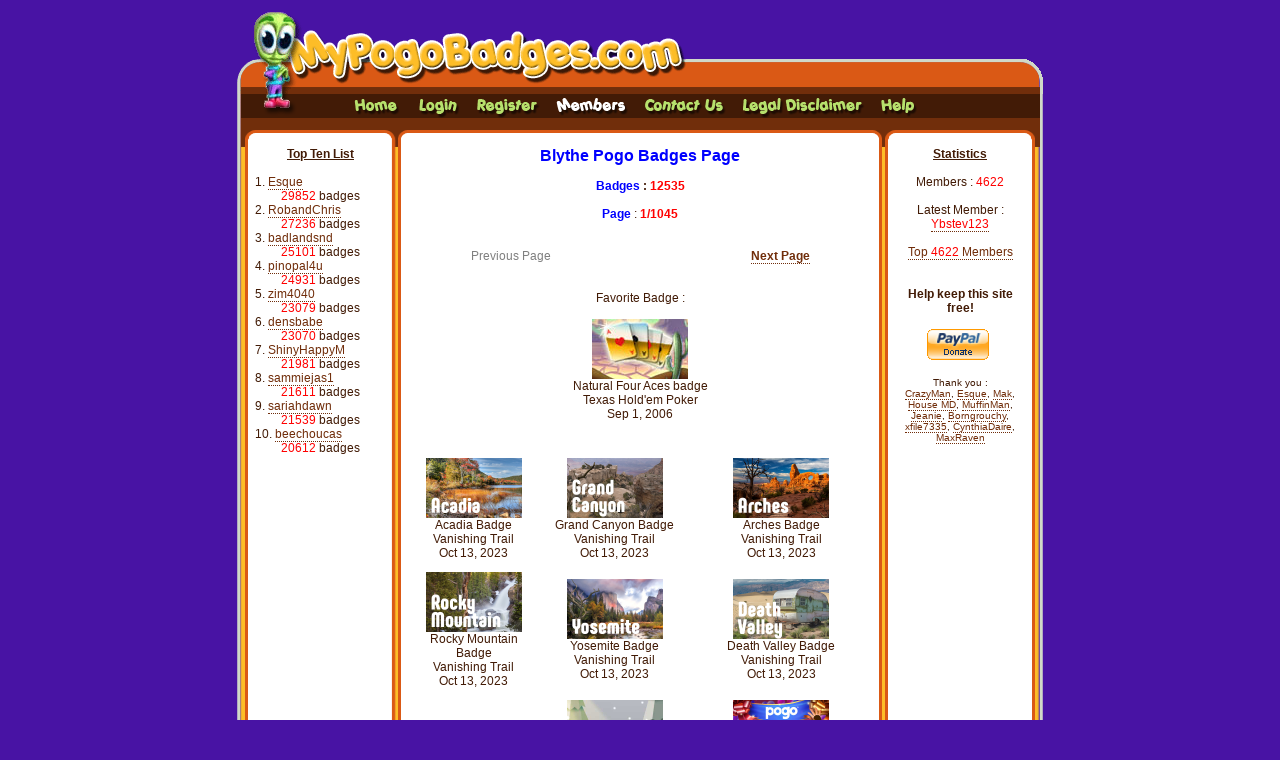

--- FILE ---
content_type: text/html; charset=UTF-8
request_url: https://www.mypogobadges.com/user/Blythe
body_size: 5518
content:

<!DOCTYPE html PUBLIC "-//W3C//DTD XHTML 1.0 Transitional//EN" "http://www.w3.org/TR/xhtml1/DTD/xhtml1-transitional.dtd">
<html xmlns="http://www.w3.org/1999/xhtml">
<head>
<meta http-equiv="Content-Type" content="text/html; charset=ISO-8859-1" />
<title>Blythe Pogo Badges Page | MyPogoBadges.com</title>
<meta name="description" content="MyPogoBadges - Blythe Pogo Badges Page" />
<link rel="canonical" href="https://www.mypogobadges.com/user/blythe" />
<link rel="next" href="https://www.mypogobadges.com/user/blythe/2" />
<link rel="alternate" type="application/rss+xml" title="RSS Feed" href="https://www.mypogobadges.com/rss.php" />
<link href="https://cdn.mypogobadges.com/mpb.css?v=3" rel="stylesheet" type="text/css" />
<style>.column_content a.img_flash { border-bottom: none; }</style>
<meta name="viewport" content="width=device-width, initial-scale=1" />
</head>

<body onload="MM_preloadImages('/images/home_mo.gif','/images/login_mo.gif','/images/logout_mo.gif','/images/register_mo.gif','/images/members_mo.gif','/images/contact_mo.gif','/images/legal_mo.gif','/images/help_mo.gif')">

<div id="wrapper">

	<table width="806" border="0" cellspacing="0" cellpadding="0">
	  <tr>
		<td>
			<div id="logo_container">
				<table width="806" border="0" cellspacing="0" cellpadding="0">
				  <tr>
					<td align="left" width="449" height="82"><a href="https://www.mypogobadges.com"><img src="/images/mpb_logo.gif" alt="MyPogoBadges.com" width="449" height="82" border="0" class="logo" /></a></td>
					<td align="right" width="357" height="82"><img src="/images/page_top.gif" alt="" width="357" height="82" /></td>
				  </tr>
				</table>
			</div>
		</td>
	  </tr>
	  <tr>
		<td valign="top" height="24" bgcolor="#421B06">
			<table width="806" border="0" cellspacing="0" cellpadding="0">
			  <tr>
				<td valign="top" align="left" width="109" height="24"><img src="/images/meep_btm.gif" alt="" width="109" height="24" /></td>

				<!--      #### BEGIN NAVBAR ####      -->
				<td valign="top" class="nav_link" width="61" height="24"><a href="/" onmouseout="MM_swapImgRestore()" onmouseover="MM_swapImage('home','','/images/home_mo.gif',1)"><img src="/images/home.gif" alt="Home" name="home" width="61" height="24" border="0" id="home" /></a></td>
				<td valign="top" class="nav_link" width="60" height="24"><a href="/login.php" onmouseout="MM_swapImgRestore()" onmouseover="MM_swapImage('login','','/images/login_mo.gif',1)"><img src="/images/login.gif" alt="Login" name="login" width="60" height="24" border="0" id="login" /></a></td>				<td valign="top" class="nav_link" width="80" height="24"><a href="/register.php" onmouseout="MM_swapImgRestore()" onmouseover="MM_swapImage('register','','/images/register_mo.gif',1)"><img src="/images/register.gif" alt="Register" name="register" width="80" height="24" border="0" id="register" /></a></td>
				<td valign="top" class="nav_on"><img src="/images/members_on.gif" alt="Members" name="members" width="89" height="24" border="0" id="members" /></td>
				<td valign="top" class="nav_link"><a href="/contact.php" onmouseout="MM_swapImgRestore()" onmouseover="MM_swapImage('contact','','/images/contact_mo.gif',1)"><img src="/images/contact.gif" alt="Contact Us" name="contact" width="97" height="24" border="0" id="contact" /></a></td>
				<td valign="top" class="nav_link"><a href="/legal.php" onmouseout="MM_swapImgRestore()" onmouseover="MM_swapImage('legal','','/images/legal_mo.gif',1)"><img src="/images/legal.gif" alt="Legal Disclaimer" name="legal" width="136" height="24" border="0" id="legal" /></a></td>
				<td valign="top" class="nav_link"><a href="/help.php" onmouseout="MM_swapImgRestore()" onmouseover="MM_swapImage('help','','/images/help_mo.gif',1)"><img src="/images/help.gif" alt="Help" name="help" width="55" height="24" border="0" id="help" /></a></td>
				<!--      #### END NAVBAR ####      -->
				<td width="119" height="24"><img src="/images/nav_rt1.gif" alt="" width="119" height="24" /></td>			  </tr>
		</table></td>
	  </tr>
	  <tr>
		<td valign="top" width="806" height="29" bgcolor="#712E0B"><img src="/images/column_tops.gif" alt="" width="806" height="29" /></td>
	  </tr>
	  <tr>
		<td valign="top" id="content_bkgrd" width="806">
			<table width="806" border="0" cellspacing="0" cellpadding="0">
			  <tr>
				<td width="8"><img src="/images/spacer.gif" alt="" width="8" height="10" /></td>

				<td width="151" id="lt_col" valign="top" align="left">
					<div class="column_content">
					<!--      ####  BEGIN LEFT COLUMN CONTENT  ####      -->

					<center><b><u>Top Ten List</u></b></center><br>
					1. <a href='/user/esque'>Esque</a><br><center><font color='red'>29852</font> badges</center>2. <a href='/user/robandchris'>RobandChris</a><br><center><font color='red'>27236</font> badges</center>3. <a href='/user/badlandsnd'>badlandsnd</a><br><center><font color='red'>25101</font> badges</center>4. <a href='/user/pinopal4u'>pinopal4u</a><br><center><font color='red'>24931</font> badges</center>5. <a href='/user/zim4040'>zim4040</a><br><center><font color='red'>23079</font> badges</center>6. <a href='/user/densbabe'>densbabe</a><br><center><font color='red'>23070</font> badges</center>7. <a href='/user/shinyhappym'>ShinyHappyM</a><br><center><font color='red'>21981</font> badges</center>8. <a href='/user/sammiejas1'>sammiejas1</a><br><center><font color='red'>21611</font> badges</center>9. <a href='/user/sariahdawn'>sariahdawn</a><br><center><font color='red'>21539</font> badges</center>10. <a href='/user/beechoucas'>beechoucas</a><br><center><font color='red'>20612</font> badges</center>					<!--      ####  END LEFT COLUMN  CONTENT ####      -->
					</div>
				</td>

				<td width="2"><img src="/images/spacer.gif" alt="" width="2" height="10" /></td>

				<td width="484" id="mid_col" valign="top" align="left">
					<div class="column_content">
					<!--      ####  BEGIN MIDDLE COLUMN  CONTENT ####      -->
					<center><h1><font color="blue" size="3"><b>Blythe Pogo Badges Page</b></font></h1></center>
					<br /><div align='center'><b><font color='blue'>Badges</font> :<font color='red'> 12535</font></b><br /><br><font color="blue"><b>Page</b></font> : <font color="red"><b>1/1045</b></font><br><br><br><font color='gray'>Previous Page</font><span class="nav_spacer"></span><a href='/user/blythe/2'><b>Next Page</b></a><br /><br /><br />Favorite Badge :<br /><br /> <img src='https://cdn.mypogobadges.com/badges/170.jpg' width='96' alt='Natural Four Aces Badge - Texas Hold&#039;em Poker' title='Natural Four Aces Badge - Texas Hold&#039;em Poker' /><br />Natural Four Aces badge<br />Texas Hold'em Poker<br />Sep 1, 2006</div><br /><br /><table width='464px' align='center' cellpadding='5'><tr></tr><tr><td align="center"><img src="https://cdn.mypogobadges.com/badges/ep_12.jpg" width='96' alt='Acadia Badge - Vanishing Trail' title='Acadia Badge - Vanishing Trail' /><br />Acadia Badge<br>Vanishing Trail<br>Oct 13, 2023</td><td align="center"><img src="https://cdn.mypogobadges.com/badges/ep_04.jpg" width='96' alt='Grand Canyon Badge - Vanishing Trail' title='Grand Canyon Badge - Vanishing Trail' /><br />Grand Canyon Badge<br>Vanishing Trail<br>Oct 13, 2023</td><td align="center"><img src="https://cdn.mypogobadges.com/badges/ep_05.jpg" width='96' alt='Arches Badge - Vanishing Trail' title='Arches Badge - Vanishing Trail' /><br />Arches Badge<br>Vanishing Trail<br>Oct 13, 2023</td></tr><tr><td align="center"><img src="https://cdn.mypogobadges.com/badges/ep_06.jpg" width='96' alt='Rocky Mountain Badge - Vanishing Trail' title='Rocky Mountain Badge - Vanishing Trail' /><br />Rocky Mountain Badge<br>Vanishing Trail<br>Oct 13, 2023</td><td align="center"><img src="https://cdn.mypogobadges.com/badges/ep_02.jpg" width='96' alt='Yosemite Badge - Vanishing Trail' title='Yosemite Badge - Vanishing Trail' /><br />Yosemite Badge<br>Vanishing Trail<br>Oct 13, 2023</td><td align="center"><img src="https://cdn.mypogobadges.com/badges/ep_03.jpg" width='96' alt='Death Valley Badge - Vanishing Trail' title='Death Valley Badge - Vanishing Trail' /><br />Death Valley Badge<br>Vanishing Trail<br>Oct 13, 2023</td></tr><tr><td align="center"><img src="https://cdn.mypogobadges.com/badges/ep_08.jpg" width='96' alt='Grand Teton Badge - Vanishing Trail' title='Grand Teton Badge - Vanishing Trail' /><br />Grand Teton Badge<br>Vanishing Trail<br>Oct 13, 2023</td><td align="center"><img src="https://cdn.mypogobadges.com/badges/ce_Pogo25days_ChristmasFreeAnimated_4362.jpg" width='96' alt='Pogo Gingerbread Holiday Badge' title='Pogo Gingerbread Holiday Badge' /><br />Gingerbread Holiday Badge<br>Dec 25, 2021</td><td align="center"><img src="https://cdn.mypogobadges.com/badges/sp_Pogo22_CelebrationCake.jpg" width='96' alt='Pogo 22 Year Anniversary Badge' title='Pogo 22 Year Anniversary Badge' /><br />Pogo 22 Year Anniversary Badge<br>Sep 1, 2021</td></tr><tr><td align="center"><img src="https://cdn.mypogobadges.com/badges/irongrid_h5_expert_100.png" width='96' alt='Expert 100 Badge - MONOPOLY Sudoku' title='Expert 100 Badge - MONOPOLY Sudoku' /><br />Expert 100 Badge<br>MONOPOLY Sudoku<br>Jul 26, 2021</td><td align="center"><img src="https://cdn.mypogobadges.com/badges/irongrid_h5_trophies_500.png" width='96' alt='Trophies 500 Badge - MONOPOLY Sudoku' title='Trophies 500 Badge - MONOPOLY Sudoku' /><br />Trophies 500 Badge<br>MONOPOLY Sudoku<br>Jul 26, 2021</td><td align="center"><img src="https://cdn.mypogobadges.com/badges/irongrid_h5_expert_75.png" width='96' alt='Expert 75 Badge - MONOPOLY Sudoku' title='Expert 75 Badge - MONOPOLY Sudoku' /><br />Expert 75 Badge<br>MONOPOLY Sudoku<br>Jul 24, 2021</td></tr></table><br /><br /><center><font color='gray'>Previous Page</font><span class="nav_spacer"></span><a href='/user/blythe/2'><b>Next Page</b></a></center><br /><br />
					<!--      ####  END MIDDLE COLUMN  CONTENT ####      -->
					</div>
				</td>

				<td width="3"><img src="/images/spacer.gif" alt="" width="3" height="10" /></td>

				<td width="150" id="rt_col" valign="top" align="left">
					<div class="column_content">
					<!--      ####  BEGIN RIGHT COLUMN  CONTENT ####      -->

					<center><b><u>Statistics</u></b><br><br>
					Members : <font color="red">4622</font><br><br>Latest Member : <br><a href="/user/ybstev123"><font color="red">Ybstev123</font></a><br><br>					<a href="/top_users/">Top <font color="red">4622</font> Members</a><br><br><br>
					<b>Help keep this site free!</b><br><br>
					<form action="https://www.paypal.com/cgi-bin/webscr" method="post" target="_blank">
					<input type="hidden" name="cmd" value="_s-xclick">
					<input type="image" src="/images/donate2.bmp" border="0" name="submit" alt="PayPal - The safer, easier way to pay online!">
					<img alt="" border="0" src="/images/pixel.gif" width="1" height="1">
					<input type="hidden" name="encrypted" value="-----BEGIN [base64]/TKSCd+3i55r07RRIlcdt4GN+qrwPoFRKMOdr4VNlQbrs4pZtM+pNz9/BTAU3pkdwLOPVSe/+Nu4NIfUiR89rY1k+s2tnhzJ7Lq+5xHdZ/[base64]/[base64]/hJl66/RGqrj5rFb08sAABNTzDTiqqNpJeBsYs/[base64]/MA0GCSqGSIb3DQEBBQUAA4GBAIFfOlaagFrl71+jq6OKidbWFSE+Q4FqROvdgIONth+8kSK//Y/4ihuE4Ymvzn5ceE3S/[base64] PKCS7-----">
					</form><br>
					<font size="1">Thank you :<br><a href="/user/crazyman">CrazyMan</a>, <a href="/user/esque">Esque</a>, <a href="/user/mak">Mak</a>, <a href="/user/house%20m.d.">House MD</a>, <a href="/user/muffinman">MuffinMan</a>, <a href="/user/jeanie">Jeanie</a>, <a href="/user/borngrouchy">Borngrouchy</a>, <a href="/user/xfile7335">xfile7335</a>, <a href="/user/cynthiadaire">CynthiaDaire</a>, <a href="/user/maxraven">MaxRaven</a></font>
					</center>

					<!--      ####  END RIGHT COLUMN  CONTENT ####      -->
					</div>
				</td>

				<td width="8"><img src="/images/spacer.gif" alt="" width="8" height="10" /></td>
			  </tr>
			</table></td>
	  </tr>
	  <tr>
		<td valign="top" width="806" height="17" bgcolor="#ffffff"><img src="/images/column_btm.gif" alt="" width="806" height="17" /></td>
	  </tr>
	  <tr>
		<td id="footer" align="center"><a class="home" href="https://www.mypogobadges.com">Home</a> &nbsp;&nbsp;&nbsp;
<a class='login' href='/login.php'>Login</a> &nbsp;&nbsp;&nbsp;<a class="register" href="/register.php">Register</a> &nbsp;&nbsp;&nbsp;
<a class="members" href="/members.php">Members</a> &nbsp;&nbsp;&nbsp;
<a class="contact" href="/contact.php">Contact Us</a> &nbsp;&nbsp;&nbsp;
<a class="legal" href="/legal.php">Legal Disclaimer</a> &nbsp;&nbsp;&nbsp;
<a class="help" href="/help.php">Help</a></td>
	  </tr>
	  <tr>
		<td valign="top" width="806" height="15" bgcolor="#DA5915"><img src="/images/body_btm.gif" alt="" width="806" height="15" /></td>
	  </tr>
	  <tr>
	  	<td id="copyright" align="right">MyPogoBadges.com is not affiliated with Electronic Arts Inc., Pogo.com or its licensors. Trademarks are the property of their respective owners.<br>&copy; 2008 - 2025 MyPogoBadges.com
<script async src="https://pagead2.googlesyndication.com/pagead/js/adsbygoogle.js?client=ca-pub-2543961958938611" crossorigin="anonymous"></script>
<script async src="https://www.googletagmanager.com/gtag/js?id=G-4C74FJ3676"></script>
<script>
window.dataLayer = window.dataLayer || [];
function gtag(){dataLayer.push(arguments);}
gtag('js', new Date());
gtag('config', 'G-4C74FJ3676');
</script></td>
	  </tr>
	</table>

</div>

<script src="/mpb.js" type="text/javascript"></script>
<script type="text/javascript">
function loadBadge(img, id) {
	var obj = document.getElementById(id);
	obj.innerHTML =  '<object><param name="movie" value="/badges/' +
	img + '" width="96" height="120"><embed src="/badges/' +
	img + '" width="96" height="120" play="true"><'+'/object>';
}

function updateSig(sBanner) {
	var objSigImg = document.getElementById('sigImg');
	var objSigText = document.getElementById('sigText');
	var objMyText = document.getElementById('myText');

	sURL = "https://www.mypogobadges.com/user/blythe"

	switch(sBanner) {
	case "old":
		sURLimg = "https://www.mypogobadges.com/signature/blythe.png"
		objSigImg.innerHTML = "<img src=\"" + sURLimg + "\" width=\"464\" height=\"59\">";
		objSigText.value = "[url=" + sURL + "][img]" + sURLimg + "[/img][/url]";
		objMyText.value = "<a href=\"" + sURL + "\"><img src=\"" + sURLimg + "\"></a>";
		break;
	case "new":
		sURLimg = "https://www.mypogobadges.com/signature2/blythe.png"
		objSigImg.innerHTML = "<img src=\"" + sURLimg + "\" width=\"464\" height=\"59\">";
		objSigText.value = "[url=" + sURL + "][img]" + sURLimg + "[/img][/url]";
		objMyText.value = "<a href=\"" + sURL + "\"><img src=\"" + sURLimg + "\"></a>";
		break;
	case "mini":
		sURLimg = "https://www.mypogobadges.com/signature3/blythe.jpg"
		objSigImg.innerHTML = "<img src=\"" + sURLimg + "\" width=\"102\" height=\"150\">";
		objSigText.value = "[url=" + sURL + "][img]" + sURLimg + "[/img][/url]";
		objMyText.value = "<a href=\"" + sURL + "\"><img src=\"" + sURLimg + "\" width=\"102\" height=\"150\"></a>";
		break;
	default:
		sURLimg = "https://www.mypogobadges.com/signature2/blythe.png"
	}
}
</script>
</body>
</html>


--- FILE ---
content_type: text/html; charset=utf-8
request_url: https://www.google.com/recaptcha/api2/aframe
body_size: 268
content:
<!DOCTYPE HTML><html><head><meta http-equiv="content-type" content="text/html; charset=UTF-8"></head><body><script nonce="jK31UoCswX8dLeWIVxVJzw">/** Anti-fraud and anti-abuse applications only. See google.com/recaptcha */ try{var clients={'sodar':'https://pagead2.googlesyndication.com/pagead/sodar?'};window.addEventListener("message",function(a){try{if(a.source===window.parent){var b=JSON.parse(a.data);var c=clients[b['id']];if(c){var d=document.createElement('img');d.src=c+b['params']+'&rc='+(localStorage.getItem("rc::a")?sessionStorage.getItem("rc::b"):"");window.document.body.appendChild(d);sessionStorage.setItem("rc::e",parseInt(sessionStorage.getItem("rc::e")||0)+1);localStorage.setItem("rc::h",'1763858761806');}}}catch(b){}});window.parent.postMessage("_grecaptcha_ready", "*");}catch(b){}</script></body></html>

--- FILE ---
content_type: text/css
request_url: https://cdn.mypogobadges.com/mpb.css?v=3
body_size: 1177
content:
body {
	background-position:center;
	background-position:top;
	background-repeat:no-repeat;
	background-attachment:fixed;
	background-color:#4813A4;
	margin:0;
}

#wrapper {
	margin:12px auto;
	width:806px;
	overflow:hidden;
}

#logo_container {
	height:82px;
}

.logo {
	color:#FDBD28;
	font-family:Verdana, Arial, Helvetica, sans-serif;
	font-size:24px;
	font-weight:bold;
	text-decoration:none;
}

.nav_on {
	color:#FFFFFF;
	font-family:Verdana, Arial, Helvetica, sans-serif;
	font-size:13px;
	font-weight:bold;
}

.nav_link a{
	color:#B6E06C;
	font-family:Verdana, Arial, Helvetica, sans-serif;
	font-size:13px;
	font-weight:bold;
	text-decoration:none;
}

#content_bkgrd {
	width:806px;
	background-color:#ffffff;
	background-image:url(images/mpb-sprite.png);
	background-position: -10px 0px;
	background-repeat:repeat-y;
}

#lt_col {
	width:151px;
	background-image:url(images/mpb-sprite.png);
	background-position: -836px 0px;
	background-repeat:repeat-y;
	height:100%;
}

#mid_col {
	width:484px;
	background-image:url(images/mpb-sprite.png);
	background-position: -1007px 0px;
	background-repeat:repeat-y;
	height:100%;
}

#rt_col {
	width:150px;
	background-image:url(images/mpb-sprite.png);
	background-position: -1511px 0px;
	background-repeat:repeat-y;
	height:100%;
}

.column_content {
	padding:0 10px;
	color:#421B06;
	font-family:Verdana, Arial, Helvetica, sans-serif;
	font-size:12px;
}

.column_content a {
	color:#712E0B;
	text-decoration:none;
	border-bottom:1px dotted #712E0B;
}

.column_content a:hover {
	color:#DA5915;
	text-decoration:none;
	border-bottom:1px dotted #712E0B;
}

.column_image a img {
    border-bottom: none;
}

form {
	margin:0;
}

p {
	margin:5px;
}

h1 {
	font-family:Verdana, Arial, Helvetica, sans-serif;
	font-size:12px;
	font-weight:normal;
	margin-top:0px;
	margin-bottom:0px;
}

h2, h3 {
	color:#421B06;
	font-family:Verdana, Arial, Helvetica, sans-serif;
	font-size:15px;
	margin-bottom:10px;
}

#box_top {
	background-image:url(images/box_top.gif);
	background-repeat:repeat-x;
	background-position:top;
	width:100%;
}

#box_middle {
	background-image:url(images/box_bkgrd.gif);
	background-repeat:repeat-x;
	background-position:top;
	background-color:#FFFFFF;
	border-left:#FFB810 solid 1px;
	border-right:#FFB810 solid 1px;
	padding:0 20px 0 20px;
}

#box_btm {
	background-image:url(images/box_bottom.gif);
	background-repeat:repeat-x;
	background-position:top;
	width:100%;
}

#footer {
	width:806px;
	background-color:#712E0B;
	background-image:url(images/mpb-sprite.png);
	background-position: -1681px 0px;
	background-repeat:repeat-y;
	padding:5px 0 10px 0;
}

#footer a {
	color:#B6E06C;
	font-family:Verdana, Arial, Helvetica, sans-serif;
	font-size:12px;
	font-weight:bold;
	text-decoration:none;
}

#footer a:hover {
	color:#C0FD2F;
}

#copyright {
	padding:10px 10px 20px 0;
	color:#cccccc;
	font-family:Verdana, Arial, Helvetica, sans-serif;
	font-size:10px;
}

textarea {
	color: #666666;
	font-weight: normal;
	background-color: #eeeeee;
	font-size: 11px;
	height: auto;
	width: auto;
	border:1px solid #808080;
}

.nav_spacer {
	margin: 0 100px;
}

.badges { max-width: 96px; }

.adsense { margin: 20px auto; text-align: center; }

ul li {
	line-height: 1.5;
}

/* styles for news table */

.news_table {
border : 2px;
border-color : #FFFFFF;
border-style : groove;
border-collapse: collapse;
border-spacing: 0px;
margin-bottom: 15px;
}
.news_table:last-child {
margin-bottom: 0;
}

.news_td {
border : 1px;
border-color : #bbbbbb;
border-style : solid;
border-spacing: 0px;
}

.news_td_title {
background-color:#FDBD27;
font-size:14px;
font-weight:bold;
color: #000000;
}

.news_td_query {
background-color:#f9f9f9;
font-size:10px;
color: #666666;
}

/* Style for pagenation */

div.pagination {
	padding: 3px;
	margin: 3px;
}

div.pagination a {
	padding: 2px 5px 2px 5px;
	margin: 2px;
	border: 1px solid #AAAADD;

	text-decoration: none; /* no underline */
	color: #000099;
}
div.pagination a:hover, div.pagination a:active {
	border: 1px solid #000099;

	color: #000;
}
div.pagination span.current {
	padding: 2px 5px 2px 5px;
	margin: 2px;
		border: 1px solid #000099;

		font-weight: bold;
		background-color: #000099;
		color: #FFF;
	}
	div.pagination span.disabled {
		padding: 2px 5px 2px 5px;
		margin: 2px;
		border: 1px solid #EEE;

		color: #DDD;
	}
.input { width: 140px; }